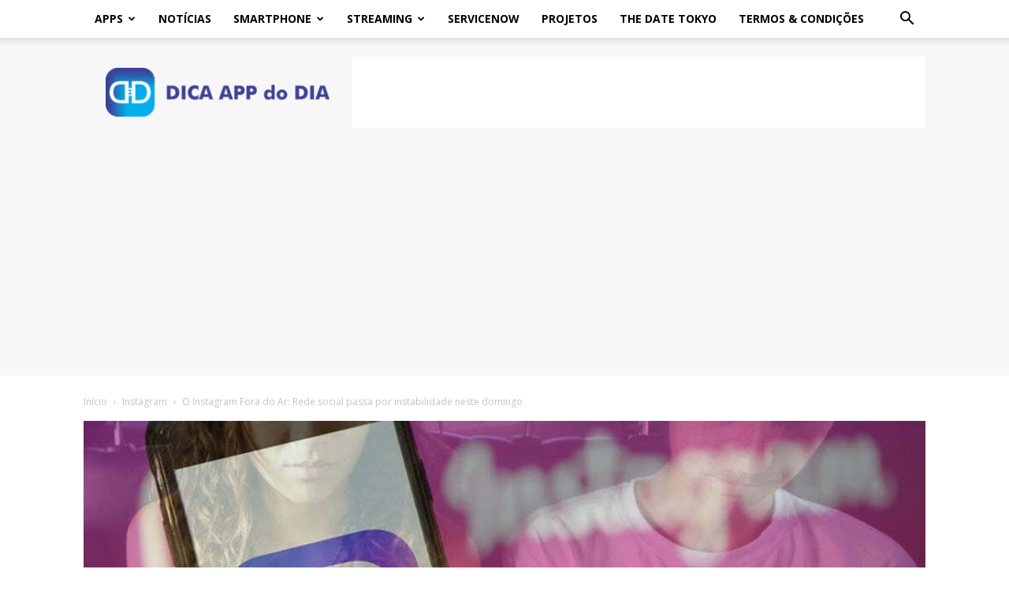

--- FILE ---
content_type: text/html; charset=UTF-8
request_url: https://dicaappdodia.com/wp-admin/admin-ajax.php?td_theme_name=Newspaper&v=12.7.3
body_size: -212
content:
{"25320":223}

--- FILE ---
content_type: text/html; charset=utf-8
request_url: https://www.google.com/recaptcha/api2/aframe
body_size: 184
content:
<!DOCTYPE HTML><html><head><meta http-equiv="content-type" content="text/html; charset=UTF-8"></head><body><script nonce="hBQ3DQZfrj23-aFuaBGxGw">/** Anti-fraud and anti-abuse applications only. See google.com/recaptcha */ try{var clients={'sodar':'https://pagead2.googlesyndication.com/pagead/sodar?'};window.addEventListener("message",function(a){try{if(a.source===window.parent){var b=JSON.parse(a.data);var c=clients[b['id']];if(c){var d=document.createElement('img');d.src=c+b['params']+'&rc='+(localStorage.getItem("rc::a")?sessionStorage.getItem("rc::b"):"");window.document.body.appendChild(d);sessionStorage.setItem("rc::e",parseInt(sessionStorage.getItem("rc::e")||0)+1);localStorage.setItem("rc::h",'1769065181702');}}}catch(b){}});window.parent.postMessage("_grecaptcha_ready", "*");}catch(b){}</script></body></html>

--- FILE ---
content_type: application/javascript; charset=utf-8
request_url: https://fundingchoicesmessages.google.com/f/AGSKWxVJAn3dJXaMCsjLPbsnou9FsP-ngbVNOxsJ9RRaYoItCHW7n_l8lIa5F6G7iyZS3GjPWXnABcraaw_ZvkIQZBJKIMxbEYcFpsIh_vkl071j-VWVJQMXyZdZgtX6VvYeqK2rHTLqbQ==?fccs=W251bGwsbnVsbCxudWxsLG51bGwsbnVsbCxudWxsLFsxNzY5MDY1MTc2LDU5MDAwMDAwMF0sbnVsbCxudWxsLG51bGwsW251bGwsWzcsNl0sbnVsbCxudWxsLG51bGwsbnVsbCxudWxsLG51bGwsbnVsbCxudWxsLG51bGwsMV0sImh0dHBzOi8vZGljYWFwcGRvZGlhLmNvbS9vLWluc3RhZ3JhbS1mb3JhLWRvLWFyLXJlZGUtc29jaWFsLXBhc3NhLXBvci1pbnN0YWJpbGlkYWRlLW5lc3RlLWRvbWluZ28vIixudWxsLFtbOCwiOW9FQlItNW1xcW8iXSxbOSwiZW4tVVMiXSxbMTYsIlsxLDEsMV0iXSxbMTksIjIiXSxbMTcsIlswXSJdLFsyNCwiIl0sWzI5LCJmYWxzZSJdXV0
body_size: 114
content:
if (typeof __googlefc.fcKernelManager.run === 'function') {"use strict";this.default_ContributorServingResponseClientJs=this.default_ContributorServingResponseClientJs||{};(function(_){var window=this;
try{
var qp=function(a){this.A=_.t(a)};_.u(qp,_.J);var rp=function(a){this.A=_.t(a)};_.u(rp,_.J);rp.prototype.getWhitelistStatus=function(){return _.F(this,2)};var sp=function(a){this.A=_.t(a)};_.u(sp,_.J);var tp=_.ed(sp),up=function(a,b,c){this.B=a;this.j=_.A(b,qp,1);this.l=_.A(b,_.Pk,3);this.F=_.A(b,rp,4);a=this.B.location.hostname;this.D=_.Fg(this.j,2)&&_.O(this.j,2)!==""?_.O(this.j,2):a;a=new _.Qg(_.Qk(this.l));this.C=new _.dh(_.q.document,this.D,a);this.console=null;this.o=new _.mp(this.B,c,a)};
up.prototype.run=function(){if(_.O(this.j,3)){var a=this.C,b=_.O(this.j,3),c=_.fh(a),d=new _.Wg;b=_.hg(d,1,b);c=_.C(c,1,b);_.jh(a,c)}else _.gh(this.C,"FCNEC");_.op(this.o,_.A(this.l,_.De,1),this.l.getDefaultConsentRevocationText(),this.l.getDefaultConsentRevocationCloseText(),this.l.getDefaultConsentRevocationAttestationText(),this.D);_.pp(this.o,_.F(this.F,1),this.F.getWhitelistStatus());var e;a=(e=this.B.googlefc)==null?void 0:e.__executeManualDeployment;a!==void 0&&typeof a==="function"&&_.To(this.o.G,
"manualDeploymentApi")};var vp=function(){};vp.prototype.run=function(a,b,c){var d;return _.v(function(e){d=tp(b);(new up(a,d,c)).run();return e.return({})})};_.Tk(7,new vp);
}catch(e){_._DumpException(e)}
}).call(this,this.default_ContributorServingResponseClientJs);
// Google Inc.

//# sourceURL=/_/mss/boq-content-ads-contributor/_/js/k=boq-content-ads-contributor.ContributorServingResponseClientJs.en_US.9oEBR-5mqqo.es5.O/d=1/exm=ad_blocking_detection_executable,kernel_loader,loader_js_executable/ed=1/rs=AJlcJMwtVrnwsvCgvFVyuqXAo8GMo9641A/m=cookie_refresh_executable
__googlefc.fcKernelManager.run('\x5b\x5b\x5b7,\x22\x5b\x5bnull,\\\x22dicaappdodia.com\\\x22,\\\x22AKsRol9T67msIeow5FUTAbt-hRoxuR-T9MV13RH7lX3xg0g_d8htWDSkwBQ8JIK7N7R6jBeSGaRTOm7PKTkNdHLn-ATLa4k6GlqiJIugebjgNV0i2ChyhJeF_Z1PJoRZmBLt_6l3kAwlR7qwv6GU0bFM-_erH_AW0g\\\\u003d\\\\u003d\\\x22\x5d,null,\x5b\x5bnull,null,null,\\\x22https:\/\/fundingchoicesmessages.google.com\/f\/AGSKWxV-616oe-mLX8bmXithYgpfIt6n48iM1SIoELZAKu0ywmmSYF1yU_rsgYvQhwRL5mow5WQnRhRHQZpjFfvzL0KRfX7Vc4Wo9TdCXreopqErrfhr1hJbsVWwAHa18c6Zo2qKRCSOSg\\\\u003d\\\\u003d\\\x22\x5d,null,null,\x5bnull,null,null,\\\x22https:\/\/fundingchoicesmessages.google.com\/el\/AGSKWxXwRft-5O7eQyQE3F9geWFqy29GUqz68sIsL4BQdqIKJNCDHm9moS0biMGwl0tCajD3F4pQRIZ4pAOkCztSvUzqIpKMYp6zX2BunwiTdJJAtOOcrlu2MCqonZFFCaFSiQjO1W8Hag\\\\u003d\\\\u003d\\\x22\x5d,null,\x5bnull,\x5b7,6\x5d,null,null,null,null,null,null,null,null,null,1\x5d\x5d,\x5b3,1\x5d\x5d\x22\x5d\x5d,\x5bnull,null,null,\x22https:\/\/fundingchoicesmessages.google.com\/f\/AGSKWxW3HYRNcQux_PWC5TcEaJMIW75DUG1I4rks0zhs6ssGdKMKvgd6_kH6Wt1LjZn5RfXM0xoaCMYDEiDnjHhOb1zV7upLKHArIdmz7VTMxq-7eFT3vuMo76XCNU0xfArEt_hbh0gSRA\\u003d\\u003d\x22\x5d\x5d');}

--- FILE ---
content_type: application/javascript; charset=utf-8
request_url: https://fundingchoicesmessages.google.com/f/AGSKWxUW3-1Kzw5PX6CX8Om5wyj-dL7v8n4a1T3IU7vtwixkPa59grD-GBVtvG6sd29VZTM1S_Ooi9O2-Cs7sSObTh84JEW2z_Hj8G81kVCjaXNcLbIaLxecwxu9PGZ1lw5ceFH_z0tn-ZK5bR_PEu_E5X-PBPGXkb5IHvLDfE7LVVcC8N-s8c_VLOdWylTP/_/adsummos./adv/mjx./googleadarticle..adsense./adsky.
body_size: -1288
content:
window['caa3e74e-9539-4b83-9348-de3deb91913a'] = true;